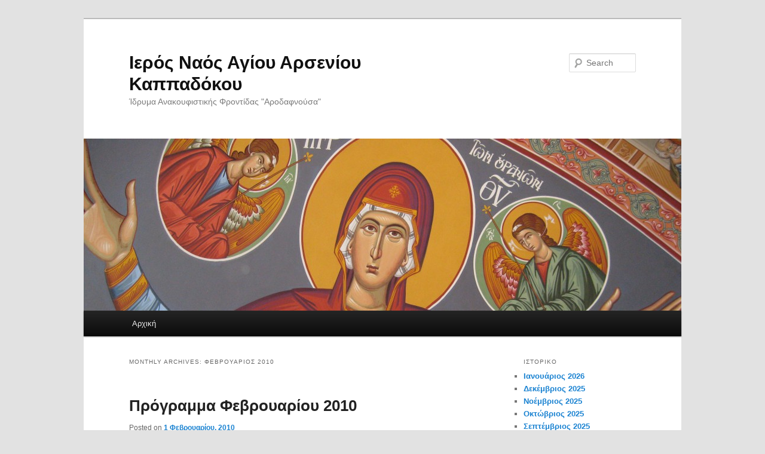

--- FILE ---
content_type: text/html; charset=UTF-8
request_url: https://agiosarsenios.org/2010/02/
body_size: 8984
content:
<!DOCTYPE html>
<!--[if IE 6]>
<html id="ie6" lang="el">
<![endif]-->
<!--[if IE 7]>
<html id="ie7" lang="el">
<![endif]-->
<!--[if IE 8]>
<html id="ie8" lang="el">
<![endif]-->
<!--[if !(IE 6) & !(IE 7) & !(IE 8)]><!-->
<html lang="el">
<!--<![endif]-->
<head>
<meta charset="UTF-8"/>
<meta name="viewport" content="width=device-width, initial-scale=1.0"/>
<title>
Φεβρουάριος | 2010 | Ιερός Ναός Αγίου Αρσενίου Καππαδόκου	</title>
<link rel="profile" href="https://gmpg.org/xfn/11"/>
<link rel="stylesheet" type="text/css" media="all" href="https://agiosarsenios.org/wp-content/themes/twentyeleven/style.css?ver=20250415"/>
<link rel="pingback" href="https://agiosarsenios.org/xmlrpc.php">
<!--[if lt IE 9]>
<script src="https://agiosarsenios.org/wp-content/themes/twentyeleven/js/html5.js?ver=3.7.0" type="text/javascript"></script>
<![endif]-->
<meta name='robots' content='max-image-preview:large'/>
<link rel='dns-prefetch' href='//stats.wp.com'/>
<link rel='preconnect' href='//c0.wp.com'/>
<link rel="alternate" type="application/rss+xml" title="Ροή RSS &raquo; Ιερός Ναός Αγίου Αρσενίου Καππαδόκου" href="https://agiosarsenios.org/feed/"/>
<link rel="alternate" type="application/rss+xml" title="Ροή Σχολίων &raquo; Ιερός Ναός Αγίου Αρσενίου Καππαδόκου" href="https://agiosarsenios.org/comments/feed/"/>
<style id='wp-img-auto-sizes-contain-inline-css' type='text/css'>
img:is([sizes=auto i],[sizes^="auto," i]){contain-intrinsic-size:3000px 1500px}
/*# sourceURL=wp-img-auto-sizes-contain-inline-css */
</style>
<style id='wp-emoji-styles-inline-css' type='text/css'>

	img.wp-smiley, img.emoji {
		display: inline !important;
		border: none !important;
		box-shadow: none !important;
		height: 1em !important;
		width: 1em !important;
		margin: 0 0.07em !important;
		vertical-align: -0.1em !important;
		background: none !important;
		padding: 0 !important;
	}
/*# sourceURL=wp-emoji-styles-inline-css */
</style>
<style id='wp-block-library-inline-css' type='text/css'>
:root{--wp-block-synced-color:#7a00df;--wp-block-synced-color--rgb:122,0,223;--wp-bound-block-color:var(--wp-block-synced-color);--wp-editor-canvas-background:#ddd;--wp-admin-theme-color:#007cba;--wp-admin-theme-color--rgb:0,124,186;--wp-admin-theme-color-darker-10:#006ba1;--wp-admin-theme-color-darker-10--rgb:0,107,160.5;--wp-admin-theme-color-darker-20:#005a87;--wp-admin-theme-color-darker-20--rgb:0,90,135;--wp-admin-border-width-focus:2px}@media (min-resolution:192dpi){:root{--wp-admin-border-width-focus:1.5px}}.wp-element-button{cursor:pointer}:root .has-very-light-gray-background-color{background-color:#eee}:root .has-very-dark-gray-background-color{background-color:#313131}:root .has-very-light-gray-color{color:#eee}:root .has-very-dark-gray-color{color:#313131}:root .has-vivid-green-cyan-to-vivid-cyan-blue-gradient-background{background:linear-gradient(135deg,#00d084,#0693e3)}:root .has-purple-crush-gradient-background{background:linear-gradient(135deg,#34e2e4,#4721fb 50%,#ab1dfe)}:root .has-hazy-dawn-gradient-background{background:linear-gradient(135deg,#faaca8,#dad0ec)}:root .has-subdued-olive-gradient-background{background:linear-gradient(135deg,#fafae1,#67a671)}:root .has-atomic-cream-gradient-background{background:linear-gradient(135deg,#fdd79a,#004a59)}:root .has-nightshade-gradient-background{background:linear-gradient(135deg,#330968,#31cdcf)}:root .has-midnight-gradient-background{background:linear-gradient(135deg,#020381,#2874fc)}:root{--wp--preset--font-size--normal:16px;--wp--preset--font-size--huge:42px}.has-regular-font-size{font-size:1em}.has-larger-font-size{font-size:2.625em}.has-normal-font-size{font-size:var(--wp--preset--font-size--normal)}.has-huge-font-size{font-size:var(--wp--preset--font-size--huge)}.has-text-align-center{text-align:center}.has-text-align-left{text-align:left}.has-text-align-right{text-align:right}.has-fit-text{white-space:nowrap!important}#end-resizable-editor-section{display:none}.aligncenter{clear:both}.items-justified-left{justify-content:flex-start}.items-justified-center{justify-content:center}.items-justified-right{justify-content:flex-end}.items-justified-space-between{justify-content:space-between}.screen-reader-text{border:0;clip-path:inset(50%);height:1px;margin:-1px;overflow:hidden;padding:0;position:absolute;width:1px;word-wrap:normal!important}.screen-reader-text:focus{background-color:#ddd;clip-path:none;color:#444;display:block;font-size:1em;height:auto;left:5px;line-height:normal;padding:15px 23px 14px;text-decoration:none;top:5px;width:auto;z-index:100000}html :where(.has-border-color){border-style:solid}html :where([style*=border-top-color]){border-top-style:solid}html :where([style*=border-right-color]){border-right-style:solid}html :where([style*=border-bottom-color]){border-bottom-style:solid}html :where([style*=border-left-color]){border-left-style:solid}html :where([style*=border-width]){border-style:solid}html :where([style*=border-top-width]){border-top-style:solid}html :where([style*=border-right-width]){border-right-style:solid}html :where([style*=border-bottom-width]){border-bottom-style:solid}html :where([style*=border-left-width]){border-left-style:solid}html :where(img[class*=wp-image-]){height:auto;max-width:100%}:where(figure){margin:0 0 1em}html :where(.is-position-sticky){--wp-admin--admin-bar--position-offset:var(--wp-admin--admin-bar--height,0px)}@media screen and (max-width:600px){html :where(.is-position-sticky){--wp-admin--admin-bar--position-offset:0px}}

/*# sourceURL=wp-block-library-inline-css */
</style><style id='global-styles-inline-css' type='text/css'>
:root{--wp--preset--aspect-ratio--square: 1;--wp--preset--aspect-ratio--4-3: 4/3;--wp--preset--aspect-ratio--3-4: 3/4;--wp--preset--aspect-ratio--3-2: 3/2;--wp--preset--aspect-ratio--2-3: 2/3;--wp--preset--aspect-ratio--16-9: 16/9;--wp--preset--aspect-ratio--9-16: 9/16;--wp--preset--color--black: #000;--wp--preset--color--cyan-bluish-gray: #abb8c3;--wp--preset--color--white: #fff;--wp--preset--color--pale-pink: #f78da7;--wp--preset--color--vivid-red: #cf2e2e;--wp--preset--color--luminous-vivid-orange: #ff6900;--wp--preset--color--luminous-vivid-amber: #fcb900;--wp--preset--color--light-green-cyan: #7bdcb5;--wp--preset--color--vivid-green-cyan: #00d084;--wp--preset--color--pale-cyan-blue: #8ed1fc;--wp--preset--color--vivid-cyan-blue: #0693e3;--wp--preset--color--vivid-purple: #9b51e0;--wp--preset--color--blue: #1982d1;--wp--preset--color--dark-gray: #373737;--wp--preset--color--medium-gray: #666;--wp--preset--color--light-gray: #e2e2e2;--wp--preset--gradient--vivid-cyan-blue-to-vivid-purple: linear-gradient(135deg,rgb(6,147,227) 0%,rgb(155,81,224) 100%);--wp--preset--gradient--light-green-cyan-to-vivid-green-cyan: linear-gradient(135deg,rgb(122,220,180) 0%,rgb(0,208,130) 100%);--wp--preset--gradient--luminous-vivid-amber-to-luminous-vivid-orange: linear-gradient(135deg,rgb(252,185,0) 0%,rgb(255,105,0) 100%);--wp--preset--gradient--luminous-vivid-orange-to-vivid-red: linear-gradient(135deg,rgb(255,105,0) 0%,rgb(207,46,46) 100%);--wp--preset--gradient--very-light-gray-to-cyan-bluish-gray: linear-gradient(135deg,rgb(238,238,238) 0%,rgb(169,184,195) 100%);--wp--preset--gradient--cool-to-warm-spectrum: linear-gradient(135deg,rgb(74,234,220) 0%,rgb(151,120,209) 20%,rgb(207,42,186) 40%,rgb(238,44,130) 60%,rgb(251,105,98) 80%,rgb(254,248,76) 100%);--wp--preset--gradient--blush-light-purple: linear-gradient(135deg,rgb(255,206,236) 0%,rgb(152,150,240) 100%);--wp--preset--gradient--blush-bordeaux: linear-gradient(135deg,rgb(254,205,165) 0%,rgb(254,45,45) 50%,rgb(107,0,62) 100%);--wp--preset--gradient--luminous-dusk: linear-gradient(135deg,rgb(255,203,112) 0%,rgb(199,81,192) 50%,rgb(65,88,208) 100%);--wp--preset--gradient--pale-ocean: linear-gradient(135deg,rgb(255,245,203) 0%,rgb(182,227,212) 50%,rgb(51,167,181) 100%);--wp--preset--gradient--electric-grass: linear-gradient(135deg,rgb(202,248,128) 0%,rgb(113,206,126) 100%);--wp--preset--gradient--midnight: linear-gradient(135deg,rgb(2,3,129) 0%,rgb(40,116,252) 100%);--wp--preset--font-size--small: 13px;--wp--preset--font-size--medium: 20px;--wp--preset--font-size--large: 36px;--wp--preset--font-size--x-large: 42px;--wp--preset--spacing--20: 0.44rem;--wp--preset--spacing--30: 0.67rem;--wp--preset--spacing--40: 1rem;--wp--preset--spacing--50: 1.5rem;--wp--preset--spacing--60: 2.25rem;--wp--preset--spacing--70: 3.38rem;--wp--preset--spacing--80: 5.06rem;--wp--preset--shadow--natural: 6px 6px 9px rgba(0, 0, 0, 0.2);--wp--preset--shadow--deep: 12px 12px 50px rgba(0, 0, 0, 0.4);--wp--preset--shadow--sharp: 6px 6px 0px rgba(0, 0, 0, 0.2);--wp--preset--shadow--outlined: 6px 6px 0px -3px rgb(255, 255, 255), 6px 6px rgb(0, 0, 0);--wp--preset--shadow--crisp: 6px 6px 0px rgb(0, 0, 0);}:where(.is-layout-flex){gap: 0.5em;}:where(.is-layout-grid){gap: 0.5em;}body .is-layout-flex{display: flex;}.is-layout-flex{flex-wrap: wrap;align-items: center;}.is-layout-flex > :is(*, div){margin: 0;}body .is-layout-grid{display: grid;}.is-layout-grid > :is(*, div){margin: 0;}:where(.wp-block-columns.is-layout-flex){gap: 2em;}:where(.wp-block-columns.is-layout-grid){gap: 2em;}:where(.wp-block-post-template.is-layout-flex){gap: 1.25em;}:where(.wp-block-post-template.is-layout-grid){gap: 1.25em;}.has-black-color{color: var(--wp--preset--color--black) !important;}.has-cyan-bluish-gray-color{color: var(--wp--preset--color--cyan-bluish-gray) !important;}.has-white-color{color: var(--wp--preset--color--white) !important;}.has-pale-pink-color{color: var(--wp--preset--color--pale-pink) !important;}.has-vivid-red-color{color: var(--wp--preset--color--vivid-red) !important;}.has-luminous-vivid-orange-color{color: var(--wp--preset--color--luminous-vivid-orange) !important;}.has-luminous-vivid-amber-color{color: var(--wp--preset--color--luminous-vivid-amber) !important;}.has-light-green-cyan-color{color: var(--wp--preset--color--light-green-cyan) !important;}.has-vivid-green-cyan-color{color: var(--wp--preset--color--vivid-green-cyan) !important;}.has-pale-cyan-blue-color{color: var(--wp--preset--color--pale-cyan-blue) !important;}.has-vivid-cyan-blue-color{color: var(--wp--preset--color--vivid-cyan-blue) !important;}.has-vivid-purple-color{color: var(--wp--preset--color--vivid-purple) !important;}.has-black-background-color{background-color: var(--wp--preset--color--black) !important;}.has-cyan-bluish-gray-background-color{background-color: var(--wp--preset--color--cyan-bluish-gray) !important;}.has-white-background-color{background-color: var(--wp--preset--color--white) !important;}.has-pale-pink-background-color{background-color: var(--wp--preset--color--pale-pink) !important;}.has-vivid-red-background-color{background-color: var(--wp--preset--color--vivid-red) !important;}.has-luminous-vivid-orange-background-color{background-color: var(--wp--preset--color--luminous-vivid-orange) !important;}.has-luminous-vivid-amber-background-color{background-color: var(--wp--preset--color--luminous-vivid-amber) !important;}.has-light-green-cyan-background-color{background-color: var(--wp--preset--color--light-green-cyan) !important;}.has-vivid-green-cyan-background-color{background-color: var(--wp--preset--color--vivid-green-cyan) !important;}.has-pale-cyan-blue-background-color{background-color: var(--wp--preset--color--pale-cyan-blue) !important;}.has-vivid-cyan-blue-background-color{background-color: var(--wp--preset--color--vivid-cyan-blue) !important;}.has-vivid-purple-background-color{background-color: var(--wp--preset--color--vivid-purple) !important;}.has-black-border-color{border-color: var(--wp--preset--color--black) !important;}.has-cyan-bluish-gray-border-color{border-color: var(--wp--preset--color--cyan-bluish-gray) !important;}.has-white-border-color{border-color: var(--wp--preset--color--white) !important;}.has-pale-pink-border-color{border-color: var(--wp--preset--color--pale-pink) !important;}.has-vivid-red-border-color{border-color: var(--wp--preset--color--vivid-red) !important;}.has-luminous-vivid-orange-border-color{border-color: var(--wp--preset--color--luminous-vivid-orange) !important;}.has-luminous-vivid-amber-border-color{border-color: var(--wp--preset--color--luminous-vivid-amber) !important;}.has-light-green-cyan-border-color{border-color: var(--wp--preset--color--light-green-cyan) !important;}.has-vivid-green-cyan-border-color{border-color: var(--wp--preset--color--vivid-green-cyan) !important;}.has-pale-cyan-blue-border-color{border-color: var(--wp--preset--color--pale-cyan-blue) !important;}.has-vivid-cyan-blue-border-color{border-color: var(--wp--preset--color--vivid-cyan-blue) !important;}.has-vivid-purple-border-color{border-color: var(--wp--preset--color--vivid-purple) !important;}.has-vivid-cyan-blue-to-vivid-purple-gradient-background{background: var(--wp--preset--gradient--vivid-cyan-blue-to-vivid-purple) !important;}.has-light-green-cyan-to-vivid-green-cyan-gradient-background{background: var(--wp--preset--gradient--light-green-cyan-to-vivid-green-cyan) !important;}.has-luminous-vivid-amber-to-luminous-vivid-orange-gradient-background{background: var(--wp--preset--gradient--luminous-vivid-amber-to-luminous-vivid-orange) !important;}.has-luminous-vivid-orange-to-vivid-red-gradient-background{background: var(--wp--preset--gradient--luminous-vivid-orange-to-vivid-red) !important;}.has-very-light-gray-to-cyan-bluish-gray-gradient-background{background: var(--wp--preset--gradient--very-light-gray-to-cyan-bluish-gray) !important;}.has-cool-to-warm-spectrum-gradient-background{background: var(--wp--preset--gradient--cool-to-warm-spectrum) !important;}.has-blush-light-purple-gradient-background{background: var(--wp--preset--gradient--blush-light-purple) !important;}.has-blush-bordeaux-gradient-background{background: var(--wp--preset--gradient--blush-bordeaux) !important;}.has-luminous-dusk-gradient-background{background: var(--wp--preset--gradient--luminous-dusk) !important;}.has-pale-ocean-gradient-background{background: var(--wp--preset--gradient--pale-ocean) !important;}.has-electric-grass-gradient-background{background: var(--wp--preset--gradient--electric-grass) !important;}.has-midnight-gradient-background{background: var(--wp--preset--gradient--midnight) !important;}.has-small-font-size{font-size: var(--wp--preset--font-size--small) !important;}.has-medium-font-size{font-size: var(--wp--preset--font-size--medium) !important;}.has-large-font-size{font-size: var(--wp--preset--font-size--large) !important;}.has-x-large-font-size{font-size: var(--wp--preset--font-size--x-large) !important;}
/*# sourceURL=global-styles-inline-css */
</style>

<style id='classic-theme-styles-inline-css' type='text/css'>
/*! This file is auto-generated */
.wp-block-button__link{color:#fff;background-color:#32373c;border-radius:9999px;box-shadow:none;text-decoration:none;padding:calc(.667em + 2px) calc(1.333em + 2px);font-size:1.125em}.wp-block-file__button{background:#32373c;color:#fff;text-decoration:none}
/*# sourceURL=/wp-includes/css/classic-themes.min.css */
</style>
<link rel='stylesheet' id='twentyeleven-block-style-css' href='https://agiosarsenios.org/wp-content/themes/twentyeleven/blocks.css?ver=20240703' type='text/css' media='all'/>
<link rel="https://api.w.org/" href="https://agiosarsenios.org/wp-json/"/><link rel="EditURI" type="application/rsd+xml" title="RSD" href="https://agiosarsenios.org/xmlrpc.php?rsd"/>
<meta name="generator" content="WordPress 6.9"/>
<script src='https://network.agioianargyroi.org/?dm=77ffc2adb509c7dbe16bfeb593ecd372&amp;action=load&amp;blogid=3&amp;siteid=1&amp;t=395108840&amp;back=https%3A%2F%2Fagiosarsenios.org%2F2010%2F02%2F' type='text/javascript'></script>	<style>img#wpstats{display:none}</style>
		</head>

<body class="archive date wp-embed-responsive wp-theme-twentyeleven single-author two-column right-sidebar">
<div class="skip-link"><a class="assistive-text" href="#content">Skip to primary content</a></div><div class="skip-link"><a class="assistive-text" href="#secondary">Skip to secondary content</a></div><div id="page" class="hfeed">
	<header id="branding">
			<hgroup>
							<h1 id="site-title"><span><a href="https://agiosarsenios.org/" rel="home">Ιερός Ναός Αγίου Αρσενίου Καππαδόκου</a></span></h1>
				<h2 id="site-description">Ίδρυμα Ανακουφιστικής Φροντίδας &quot;Αροδαφνούσα&quot;</h2>
			</hgroup>

						<a href="https://agiosarsenios.org/" rel="home">
				<img src="https://agiosarsenios.org/wp-content/uploads/sites/3/2013/02/cropped-IMG_04521.jpg" width="1000" height="288" alt="Ιερός Ναός Αγίου Αρσενίου Καππαδόκου" srcset="https://agiosarsenios.org/wp-content/uploads/sites/3/2013/02/cropped-IMG_04521.jpg 1000w, https://agiosarsenios.org/wp-content/uploads/sites/3/2013/02/cropped-IMG_04521-300x86.jpg 300w, https://agiosarsenios.org/wp-content/uploads/sites/3/2013/02/cropped-IMG_04521-768x221.jpg 768w" sizes="(max-width: 1000px) 100vw, 1000px" decoding="async" fetchpriority="high"/>			</a>
			
									<form method="get" id="searchform" action="https://agiosarsenios.org/">
		<label for="s" class="assistive-text">Search</label>
		<input type="text" class="field" name="s" id="s" placeholder="Search"/>
		<input type="submit" class="submit" name="submit" id="searchsubmit" value="Search"/>
	</form>
			
			<nav id="access">
				<h3 class="assistive-text">Main menu</h3>
				<div class="menu"><ul>
<li><a href="https://agiosarsenios.org/">Αρχική</a></li></ul></div>
			</nav><!-- #access -->
	</header><!-- #branding -->


	<div id="main">

		<section id="primary">
			<div id="content" role="main">

			
				<header class="page-header">
					<h1 class="page-title">
						Monthly Archives: <span>Φεβρουάριος 2010</span>					</h1>
				</header>

				
				
					
	<article id="post-87" class="post-87 post type-post status-publish format-standard hentry category-2">
		<header class="entry-header">
						<h1 class="entry-title"><a href="https://agiosarsenios.org/2010/02/01/%cf%80%cf%81%cf%8c%ce%b3%cf%81%ce%b1%ce%bc%ce%bc%ce%b1-%cf%86%ce%b5%ce%b2%cf%81%ce%bf%cf%85%ce%b1%cf%81%ce%af%ce%bf%cf%85-2010/" rel="bookmark">Πρόγραμμα Φεβρουαρίου 2010</a></h1>
			
						<div class="entry-meta">
				<span class="sep">Posted on </span><a href="https://agiosarsenios.org/2010/02/01/%cf%80%cf%81%cf%8c%ce%b3%cf%81%ce%b1%ce%bc%ce%bc%ce%b1-%cf%86%ce%b5%ce%b2%cf%81%ce%bf%cf%85%ce%b1%cf%81%ce%af%ce%bf%cf%85-2010/" title="8:41 μμ" rel="bookmark"><time class="entry-date" datetime="2010-02-01T20:41:15+02:00">1 Φεβρουαρίου, 2010</time></a><span class="by-author"> <span class="sep"> by </span> <span class="author vcard"><a class="url fn n" href="https://agiosarsenios.org/author/pefstathios/" title="View all posts by pefstathios" rel="author">pefstathios</a></span></span>			</div><!-- .entry-meta -->
			
					</header><!-- .entry-header -->

				<div class="entry-content">
			<p>				<strong>Τρίτη 02/02/2010</strong><br/>
Η Υπαπαντή του Κυρίου ημών Ιησού Χριστού</p>
<p><strong>Σάββατο 06/02/2010</strong><br/>
Ψυχοσάββατον</p>
<p><strong>Κυριακή 07/02/2010</strong><br/>
Της Απόκρεω, Αγίου Παρθενίου Επισκόπου Λαμψάκου</p>
<p><strong>Τετάρτη 10/02/2010</strong><br/>
Αγίου Χαραλάμπους Ιερομάρτυρος (αγρυπνία την Τρίτη 09/02/2010, στις 08:30μμ)</p>
<p><strong>Κυριακή 14/02/2010</strong><br/>
Της Τυρινής</p>
<p><strong>Τετάρτη 17/02/2010</strong><br/>
Θεία Λειτουργία Προηγιασμένων Τιμίων Δώρων</p>
<p><strong>Παρασκευή 19/02/2010</strong><br/>
Θεία Λειτουργία Προηγιασμένων Τιμίων Δώρων<br/>
Α&#8217; Στάση Χαιρετισμών</p>
<p><strong>Σάββατο 20/02/2010</strong><br/>
Η ανάμνησις του δια κολλύβων θαύματος του Αγίου Θεοδώρου του Τήρωνος</p>
<p><strong>Κυριακή 21/02/2010</strong><br/>
Α&#8217; Νηστειών (Ορθοδοξίας)</p>
<p><strong>Τετάρτη 24/02/2010</strong><br/>
Θεία Λειτουργία Προηγιασμένων Τιμίων Δώρων</p>
<p><strong>Παρασκευή 26/02/2010</strong><br/>
Θεία Λειτουργία Προηγιασμένων Τιμίων Δώρων<br/>
Β&#8217; Στάσις Χαιρετισμών</p>
<p><strong>Σάββατο 27/02/2010</strong><br/>
Β&#8217; Νηστειών</p>
<p><strong>Κυριακή 28/02/2010</strong><br/>
Β&#8217; Νηστειών (Αγίου Γρηγορίου του Παλαμά, Αρχιεπισκόπου Θεσσαλονίκης)</p>
<p><strong><em>Σημειώσεις:</em></strong></p>
<p align="left">1. Ο <strong>Όρθρος &amp; Θεία Λειτουργία</strong> θα αρχίζει Κυριακές στις 7:00πμ και καθημερινές και Σάββατα στις 6:00πμ.<br/>
2. Η <strong>Θεία Λειτουργία των Προηγιασμένων Τιμίων Δώρων</strong> θα αρχίζει στις 5:00πμ.<br/>
3. Οι <strong>Χαιρετισμοί (Α’ &amp; Β’ Στάση)</strong> θα αρχίζουν στις 7:00μμ.<br/>
4. To <strong>Μέγα Απόδειπνο</strong> θα τελεστεί στις 15, 16, 17, 18, 22, 23, 24, 25 Φεβρουαρίου και θα αρχίζει στις 5:00μμ.<br/>
5. Ο <strong>Εσπερινός</strong> θα τελείται στις 5:00μμ.		</p>
					</div><!-- .entry-content -->
		
		<footer class="entry-meta">
			
										<span class="cat-links">
					<span class="entry-utility-prep entry-utility-prep-cat-links">Posted in</span> <a href="https://agiosarsenios.org/category/%cf%80%cf%81%cf%8c%ce%b3%cf%81%ce%b1%ce%bc%ce%bc%ce%b1-%ce%b1%ce%ba%ce%bf%ce%bb%ce%bf%cf%85%ce%b8%ce%b9%cf%8e%ce%bd/" rel="category tag">Πρόγραμμα Ακολουθιών</a>			</span>
							
										
			
					</footer><!-- .entry-meta -->
	</article><!-- #post-87 -->

				
				
			
			</div><!-- #content -->
		</section><!-- #primary -->

		<div id="secondary" class="widget-area" role="complementary">
			<aside id="archives-2" class="widget widget_archive"><h3 class="widget-title">Ιστορικό</h3>
			<ul>
					<li><a href='https://agiosarsenios.org/2026/01/'>Ιανουάριος 2026</a></li>
	<li><a href='https://agiosarsenios.org/2025/12/'>Δεκέμβριος 2025</a></li>
	<li><a href='https://agiosarsenios.org/2025/11/'>Νοέμβριος 2025</a></li>
	<li><a href='https://agiosarsenios.org/2025/10/'>Οκτώβριος 2025</a></li>
	<li><a href='https://agiosarsenios.org/2025/09/'>Σεπτέμβριος 2025</a></li>
	<li><a href='https://agiosarsenios.org/2025/08/'>Αύγουστος 2025</a></li>
	<li><a href='https://agiosarsenios.org/2025/07/'>Ιούλιος 2025</a></li>
	<li><a href='https://agiosarsenios.org/2025/06/'>Ιούνιος 2025</a></li>
	<li><a href='https://agiosarsenios.org/2025/05/'>Μάιος 2025</a></li>
	<li><a href='https://agiosarsenios.org/2025/04/'>Απρίλιος 2025</a></li>
	<li><a href='https://agiosarsenios.org/2025/03/'>Μάρτιος 2025</a></li>
	<li><a href='https://agiosarsenios.org/2025/02/'>Φεβρουάριος 2025</a></li>
	<li><a href='https://agiosarsenios.org/2025/01/'>Ιανουάριος 2025</a></li>
	<li><a href='https://agiosarsenios.org/2024/12/'>Δεκέμβριος 2024</a></li>
	<li><a href='https://agiosarsenios.org/2024/11/'>Νοέμβριος 2024</a></li>
	<li><a href='https://agiosarsenios.org/2024/10/'>Οκτώβριος 2024</a></li>
	<li><a href='https://agiosarsenios.org/2024/09/'>Σεπτέμβριος 2024</a></li>
	<li><a href='https://agiosarsenios.org/2024/08/'>Αύγουστος 2024</a></li>
	<li><a href='https://agiosarsenios.org/2024/07/'>Ιούλιος 2024</a></li>
	<li><a href='https://agiosarsenios.org/2024/06/'>Ιούνιος 2024</a></li>
	<li><a href='https://agiosarsenios.org/2024/05/'>Μάιος 2024</a></li>
	<li><a href='https://agiosarsenios.org/2024/04/'>Απρίλιος 2024</a></li>
	<li><a href='https://agiosarsenios.org/2024/03/'>Μάρτιος 2024</a></li>
	<li><a href='https://agiosarsenios.org/2024/02/'>Φεβρουάριος 2024</a></li>
	<li><a href='https://agiosarsenios.org/2024/01/'>Ιανουάριος 2024</a></li>
	<li><a href='https://agiosarsenios.org/2023/12/'>Δεκέμβριος 2023</a></li>
	<li><a href='https://agiosarsenios.org/2023/11/'>Νοέμβριος 2023</a></li>
	<li><a href='https://agiosarsenios.org/2023/10/'>Οκτώβριος 2023</a></li>
	<li><a href='https://agiosarsenios.org/2023/09/'>Σεπτέμβριος 2023</a></li>
	<li><a href='https://agiosarsenios.org/2023/08/'>Αύγουστος 2023</a></li>
	<li><a href='https://agiosarsenios.org/2023/07/'>Ιούλιος 2023</a></li>
	<li><a href='https://agiosarsenios.org/2023/06/'>Ιούνιος 2023</a></li>
	<li><a href='https://agiosarsenios.org/2023/05/'>Μάιος 2023</a></li>
	<li><a href='https://agiosarsenios.org/2023/04/'>Απρίλιος 2023</a></li>
	<li><a href='https://agiosarsenios.org/2023/03/'>Μάρτιος 2023</a></li>
	<li><a href='https://agiosarsenios.org/2023/02/'>Φεβρουάριος 2023</a></li>
	<li><a href='https://agiosarsenios.org/2023/01/'>Ιανουάριος 2023</a></li>
	<li><a href='https://agiosarsenios.org/2022/12/'>Δεκέμβριος 2022</a></li>
	<li><a href='https://agiosarsenios.org/2022/11/'>Νοέμβριος 2022</a></li>
	<li><a href='https://agiosarsenios.org/2022/10/'>Οκτώβριος 2022</a></li>
	<li><a href='https://agiosarsenios.org/2022/09/'>Σεπτέμβριος 2022</a></li>
	<li><a href='https://agiosarsenios.org/2022/08/'>Αύγουστος 2022</a></li>
	<li><a href='https://agiosarsenios.org/2022/07/'>Ιούλιος 2022</a></li>
	<li><a href='https://agiosarsenios.org/2022/06/'>Ιούνιος 2022</a></li>
	<li><a href='https://agiosarsenios.org/2022/05/'>Μάιος 2022</a></li>
	<li><a href='https://agiosarsenios.org/2022/04/'>Απρίλιος 2022</a></li>
	<li><a href='https://agiosarsenios.org/2022/03/'>Μάρτιος 2022</a></li>
	<li><a href='https://agiosarsenios.org/2022/02/'>Φεβρουάριος 2022</a></li>
	<li><a href='https://agiosarsenios.org/2022/01/'>Ιανουάριος 2022</a></li>
	<li><a href='https://agiosarsenios.org/2021/12/'>Δεκέμβριος 2021</a></li>
	<li><a href='https://agiosarsenios.org/2021/11/'>Νοέμβριος 2021</a></li>
	<li><a href='https://agiosarsenios.org/2021/10/'>Οκτώβριος 2021</a></li>
	<li><a href='https://agiosarsenios.org/2021/09/'>Σεπτέμβριος 2021</a></li>
	<li><a href='https://agiosarsenios.org/2021/08/'>Αύγουστος 2021</a></li>
	<li><a href='https://agiosarsenios.org/2021/07/'>Ιούλιος 2021</a></li>
	<li><a href='https://agiosarsenios.org/2021/06/'>Ιούνιος 2021</a></li>
	<li><a href='https://agiosarsenios.org/2021/05/'>Μάιος 2021</a></li>
	<li><a href='https://agiosarsenios.org/2021/04/'>Απρίλιος 2021</a></li>
	<li><a href='https://agiosarsenios.org/2021/03/'>Μάρτιος 2021</a></li>
	<li><a href='https://agiosarsenios.org/2021/02/'>Φεβρουάριος 2021</a></li>
	<li><a href='https://agiosarsenios.org/2021/01/'>Ιανουάριος 2021</a></li>
	<li><a href='https://agiosarsenios.org/2020/12/'>Δεκέμβριος 2020</a></li>
	<li><a href='https://agiosarsenios.org/2020/11/'>Νοέμβριος 2020</a></li>
	<li><a href='https://agiosarsenios.org/2020/10/'>Οκτώβριος 2020</a></li>
	<li><a href='https://agiosarsenios.org/2020/09/'>Σεπτέμβριος 2020</a></li>
	<li><a href='https://agiosarsenios.org/2020/08/'>Αύγουστος 2020</a></li>
	<li><a href='https://agiosarsenios.org/2020/06/'>Ιούνιος 2020</a></li>
	<li><a href='https://agiosarsenios.org/2020/05/'>Μάιος 2020</a></li>
	<li><a href='https://agiosarsenios.org/2020/04/'>Απρίλιος 2020</a></li>
	<li><a href='https://agiosarsenios.org/2020/03/'>Μάρτιος 2020</a></li>
	<li><a href='https://agiosarsenios.org/2020/02/'>Φεβρουάριος 2020</a></li>
	<li><a href='https://agiosarsenios.org/2020/01/'>Ιανουάριος 2020</a></li>
	<li><a href='https://agiosarsenios.org/2019/12/'>Δεκέμβριος 2019</a></li>
	<li><a href='https://agiosarsenios.org/2019/11/'>Νοέμβριος 2019</a></li>
	<li><a href='https://agiosarsenios.org/2019/10/'>Οκτώβριος 2019</a></li>
	<li><a href='https://agiosarsenios.org/2019/09/'>Σεπτέμβριος 2019</a></li>
	<li><a href='https://agiosarsenios.org/2019/08/'>Αύγουστος 2019</a></li>
	<li><a href='https://agiosarsenios.org/2019/07/'>Ιούλιος 2019</a></li>
	<li><a href='https://agiosarsenios.org/2019/06/'>Ιούνιος 2019</a></li>
	<li><a href='https://agiosarsenios.org/2019/05/'>Μάιος 2019</a></li>
	<li><a href='https://agiosarsenios.org/2019/04/'>Απρίλιος 2019</a></li>
	<li><a href='https://agiosarsenios.org/2019/03/'>Μάρτιος 2019</a></li>
	<li><a href='https://agiosarsenios.org/2019/02/'>Φεβρουάριος 2019</a></li>
	<li><a href='https://agiosarsenios.org/2019/01/'>Ιανουάριος 2019</a></li>
	<li><a href='https://agiosarsenios.org/2018/12/'>Δεκέμβριος 2018</a></li>
	<li><a href='https://agiosarsenios.org/2018/11/'>Νοέμβριος 2018</a></li>
	<li><a href='https://agiosarsenios.org/2018/10/'>Οκτώβριος 2018</a></li>
	<li><a href='https://agiosarsenios.org/2018/09/'>Σεπτέμβριος 2018</a></li>
	<li><a href='https://agiosarsenios.org/2018/08/'>Αύγουστος 2018</a></li>
	<li><a href='https://agiosarsenios.org/2018/07/'>Ιούλιος 2018</a></li>
	<li><a href='https://agiosarsenios.org/2018/06/'>Ιούνιος 2018</a></li>
	<li><a href='https://agiosarsenios.org/2018/05/'>Μάιος 2018</a></li>
	<li><a href='https://agiosarsenios.org/2018/04/'>Απρίλιος 2018</a></li>
	<li><a href='https://agiosarsenios.org/2018/03/'>Μάρτιος 2018</a></li>
	<li><a href='https://agiosarsenios.org/2018/02/'>Φεβρουάριος 2018</a></li>
	<li><a href='https://agiosarsenios.org/2018/01/'>Ιανουάριος 2018</a></li>
	<li><a href='https://agiosarsenios.org/2017/12/'>Δεκέμβριος 2017</a></li>
	<li><a href='https://agiosarsenios.org/2017/11/'>Νοέμβριος 2017</a></li>
	<li><a href='https://agiosarsenios.org/2017/10/'>Οκτώβριος 2017</a></li>
	<li><a href='https://agiosarsenios.org/2017/09/'>Σεπτέμβριος 2017</a></li>
	<li><a href='https://agiosarsenios.org/2017/08/'>Αύγουστος 2017</a></li>
	<li><a href='https://agiosarsenios.org/2017/07/'>Ιούλιος 2017</a></li>
	<li><a href='https://agiosarsenios.org/2017/06/'>Ιούνιος 2017</a></li>
	<li><a href='https://agiosarsenios.org/2017/05/'>Μάιος 2017</a></li>
	<li><a href='https://agiosarsenios.org/2017/04/'>Απρίλιος 2017</a></li>
	<li><a href='https://agiosarsenios.org/2017/03/'>Μάρτιος 2017</a></li>
	<li><a href='https://agiosarsenios.org/2017/02/'>Φεβρουάριος 2017</a></li>
	<li><a href='https://agiosarsenios.org/2017/01/'>Ιανουάριος 2017</a></li>
	<li><a href='https://agiosarsenios.org/2016/12/'>Δεκέμβριος 2016</a></li>
	<li><a href='https://agiosarsenios.org/2016/11/'>Νοέμβριος 2016</a></li>
	<li><a href='https://agiosarsenios.org/2016/10/'>Οκτώβριος 2016</a></li>
	<li><a href='https://agiosarsenios.org/2016/09/'>Σεπτέμβριος 2016</a></li>
	<li><a href='https://agiosarsenios.org/2016/08/'>Αύγουστος 2016</a></li>
	<li><a href='https://agiosarsenios.org/2016/07/'>Ιούλιος 2016</a></li>
	<li><a href='https://agiosarsenios.org/2016/06/'>Ιούνιος 2016</a></li>
	<li><a href='https://agiosarsenios.org/2016/05/'>Μάιος 2016</a></li>
	<li><a href='https://agiosarsenios.org/2016/04/'>Απρίλιος 2016</a></li>
	<li><a href='https://agiosarsenios.org/2016/03/'>Μάρτιος 2016</a></li>
	<li><a href='https://agiosarsenios.org/2016/02/'>Φεβρουάριος 2016</a></li>
	<li><a href='https://agiosarsenios.org/2016/01/'>Ιανουάριος 2016</a></li>
	<li><a href='https://agiosarsenios.org/2015/12/'>Δεκέμβριος 2015</a></li>
	<li><a href='https://agiosarsenios.org/2015/11/'>Νοέμβριος 2015</a></li>
	<li><a href='https://agiosarsenios.org/2015/10/'>Οκτώβριος 2015</a></li>
	<li><a href='https://agiosarsenios.org/2015/09/'>Σεπτέμβριος 2015</a></li>
	<li><a href='https://agiosarsenios.org/2015/08/'>Αύγουστος 2015</a></li>
	<li><a href='https://agiosarsenios.org/2015/07/'>Ιούλιος 2015</a></li>
	<li><a href='https://agiosarsenios.org/2015/06/'>Ιούνιος 2015</a></li>
	<li><a href='https://agiosarsenios.org/2015/05/'>Μάιος 2015</a></li>
	<li><a href='https://agiosarsenios.org/2015/04/'>Απρίλιος 2015</a></li>
	<li><a href='https://agiosarsenios.org/2015/03/'>Μάρτιος 2015</a></li>
	<li><a href='https://agiosarsenios.org/2015/02/'>Φεβρουάριος 2015</a></li>
	<li><a href='https://agiosarsenios.org/2014/12/'>Δεκέμβριος 2014</a></li>
	<li><a href='https://agiosarsenios.org/2014/11/'>Νοέμβριος 2014</a></li>
	<li><a href='https://agiosarsenios.org/2014/10/'>Οκτώβριος 2014</a></li>
	<li><a href='https://agiosarsenios.org/2014/09/'>Σεπτέμβριος 2014</a></li>
	<li><a href='https://agiosarsenios.org/2014/08/'>Αύγουστος 2014</a></li>
	<li><a href='https://agiosarsenios.org/2014/07/'>Ιούλιος 2014</a></li>
	<li><a href='https://agiosarsenios.org/2014/06/'>Ιούνιος 2014</a></li>
	<li><a href='https://agiosarsenios.org/2014/05/'>Μάιος 2014</a></li>
	<li><a href='https://agiosarsenios.org/2014/04/'>Απρίλιος 2014</a></li>
	<li><a href='https://agiosarsenios.org/2014/03/'>Μάρτιος 2014</a></li>
	<li><a href='https://agiosarsenios.org/2014/02/'>Φεβρουάριος 2014</a></li>
	<li><a href='https://agiosarsenios.org/2014/01/'>Ιανουάριος 2014</a></li>
	<li><a href='https://agiosarsenios.org/2013/12/'>Δεκέμβριος 2013</a></li>
	<li><a href='https://agiosarsenios.org/2013/11/'>Νοέμβριος 2013</a></li>
	<li><a href='https://agiosarsenios.org/2013/10/'>Οκτώβριος 2013</a></li>
	<li><a href='https://agiosarsenios.org/2013/09/'>Σεπτέμβριος 2013</a></li>
	<li><a href='https://agiosarsenios.org/2013/08/'>Αύγουστος 2013</a></li>
	<li><a href='https://agiosarsenios.org/2013/07/'>Ιούλιος 2013</a></li>
	<li><a href='https://agiosarsenios.org/2013/06/'>Ιούνιος 2013</a></li>
	<li><a href='https://agiosarsenios.org/2013/05/'>Μάιος 2013</a></li>
	<li><a href='https://agiosarsenios.org/2013/04/'>Απρίλιος 2013</a></li>
	<li><a href='https://agiosarsenios.org/2013/03/'>Μάρτιος 2013</a></li>
	<li><a href='https://agiosarsenios.org/2013/02/'>Φεβρουάριος 2013</a></li>
	<li><a href='https://agiosarsenios.org/2013/01/'>Ιανουάριος 2013</a></li>
	<li><a href='https://agiosarsenios.org/2012/12/'>Δεκέμβριος 2012</a></li>
	<li><a href='https://agiosarsenios.org/2012/11/'>Νοέμβριος 2012</a></li>
	<li><a href='https://agiosarsenios.org/2012/10/'>Οκτώβριος 2012</a></li>
	<li><a href='https://agiosarsenios.org/2012/09/'>Σεπτέμβριος 2012</a></li>
	<li><a href='https://agiosarsenios.org/2012/08/'>Αύγουστος 2012</a></li>
	<li><a href='https://agiosarsenios.org/2012/07/'>Ιούλιος 2012</a></li>
	<li><a href='https://agiosarsenios.org/2012/06/'>Ιούνιος 2012</a></li>
	<li><a href='https://agiosarsenios.org/2012/05/'>Μάιος 2012</a></li>
	<li><a href='https://agiosarsenios.org/2012/04/'>Απρίλιος 2012</a></li>
	<li><a href='https://agiosarsenios.org/2012/03/'>Μάρτιος 2012</a></li>
	<li><a href='https://agiosarsenios.org/2012/02/'>Φεβρουάριος 2012</a></li>
	<li><a href='https://agiosarsenios.org/2012/01/'>Ιανουάριος 2012</a></li>
	<li><a href='https://agiosarsenios.org/2011/12/'>Δεκέμβριος 2011</a></li>
	<li><a href='https://agiosarsenios.org/2011/11/'>Νοέμβριος 2011</a></li>
	<li><a href='https://agiosarsenios.org/2011/10/'>Οκτώβριος 2011</a></li>
	<li><a href='https://agiosarsenios.org/2011/09/'>Σεπτέμβριος 2011</a></li>
	<li><a href='https://agiosarsenios.org/2011/08/'>Αύγουστος 2011</a></li>
	<li><a href='https://agiosarsenios.org/2011/07/'>Ιούλιος 2011</a></li>
	<li><a href='https://agiosarsenios.org/2011/06/'>Ιούνιος 2011</a></li>
	<li><a href='https://agiosarsenios.org/2011/05/'>Μάιος 2011</a></li>
	<li><a href='https://agiosarsenios.org/2011/04/'>Απρίλιος 2011</a></li>
	<li><a href='https://agiosarsenios.org/2011/03/'>Μάρτιος 2011</a></li>
	<li><a href='https://agiosarsenios.org/2011/02/'>Φεβρουάριος 2011</a></li>
	<li><a href='https://agiosarsenios.org/2011/01/'>Ιανουάριος 2011</a></li>
	<li><a href='https://agiosarsenios.org/2010/12/'>Δεκέμβριος 2010</a></li>
	<li><a href='https://agiosarsenios.org/2010/11/'>Νοέμβριος 2010</a></li>
	<li><a href='https://agiosarsenios.org/2010/10/'>Οκτώβριος 2010</a></li>
	<li><a href='https://agiosarsenios.org/2010/09/'>Σεπτέμβριος 2010</a></li>
	<li><a href='https://agiosarsenios.org/2010/08/'>Αύγουστος 2010</a></li>
	<li><a href='https://agiosarsenios.org/2010/07/'>Ιούλιος 2010</a></li>
	<li><a href='https://agiosarsenios.org/2010/06/'>Ιούνιος 2010</a></li>
	<li><a href='https://agiosarsenios.org/2010/05/'>Μάιος 2010</a></li>
	<li><a href='https://agiosarsenios.org/2010/04/'>Απρίλιος 2010</a></li>
	<li><a href='https://agiosarsenios.org/2010/03/'>Μάρτιος 2010</a></li>
	<li><a href='https://agiosarsenios.org/2010/02/' aria-current="page">Φεβρουάριος 2010</a></li>
	<li><a href='https://agiosarsenios.org/2010/01/'>Ιανουάριος 2010</a></li>
	<li><a href='https://agiosarsenios.org/2009/12/'>Δεκέμβριος 2009</a></li>
	<li><a href='https://agiosarsenios.org/2009/11/'>Νοέμβριος 2009</a></li>
	<li><a href='https://agiosarsenios.org/2009/10/'>Οκτώβριος 2009</a></li>
	<li><a href='https://agiosarsenios.org/2009/09/'>Σεπτέμβριος 2009</a></li>
	<li><a href='https://agiosarsenios.org/2009/08/'>Αύγουστος 2009</a></li>
	<li><a href='https://agiosarsenios.org/2009/07/'>Ιούλιος 2009</a></li>
	<li><a href='https://agiosarsenios.org/2009/06/'>Ιούνιος 2009</a></li>
	<li><a href='https://agiosarsenios.org/2009/05/'>Μάιος 2009</a></li>
	<li><a href='https://agiosarsenios.org/2009/04/'>Απρίλιος 2009</a></li>
	<li><a href='https://agiosarsenios.org/2009/03/'>Μάρτιος 2009</a></li>
	<li><a href='https://agiosarsenios.org/2009/02/'>Φεβρουάριος 2009</a></li>
	<li><a href='https://agiosarsenios.org/2009/01/'>Ιανουάριος 2009</a></li>
	<li><a href='https://agiosarsenios.org/2008/12/'>Δεκέμβριος 2008</a></li>
	<li><a href='https://agiosarsenios.org/2008/11/'>Νοέμβριος 2008</a></li>
	<li><a href='https://agiosarsenios.org/2008/10/'>Οκτώβριος 2008</a></li>
	<li><a href='https://agiosarsenios.org/2008/09/'>Σεπτέμβριος 2008</a></li>
	<li><a href='https://agiosarsenios.org/2008/08/'>Αύγουστος 2008</a></li>
	<li><a href='https://agiosarsenios.org/2008/07/'>Ιούλιος 2008</a></li>
	<li><a href='https://agiosarsenios.org/2008/06/'>Ιούνιος 2008</a></li>
	<li><a href='https://agiosarsenios.org/2008/05/'>Μάιος 2008</a></li>
	<li><a href='https://agiosarsenios.org/2008/04/'>Απρίλιος 2008</a></li>
	<li><a href='https://agiosarsenios.org/2008/03/'>Μάρτιος 2008</a></li>
	<li><a href='https://agiosarsenios.org/2008/02/'>Φεβρουάριος 2008</a></li>
	<li><a href='https://agiosarsenios.org/2008/01/'>Ιανουάριος 2008</a></li>
	<li><a href='https://agiosarsenios.org/2007/12/'>Δεκέμβριος 2007</a></li>
	<li><a href='https://agiosarsenios.org/2007/11/'>Νοέμβριος 2007</a></li>
	<li><a href='https://agiosarsenios.org/2007/10/'>Οκτώβριος 2007</a></li>
	<li><a href='https://agiosarsenios.org/2007/09/'>Σεπτέμβριος 2007</a></li>
	<li><a href='https://agiosarsenios.org/2007/08/'>Αύγουστος 2007</a></li>
	<li><a href='https://agiosarsenios.org/2007/07/'>Ιούλιος 2007</a></li>
	<li><a href='https://agiosarsenios.org/2007/06/'>Ιούνιος 2007</a></li>
	<li><a href='https://agiosarsenios.org/2007/05/'>Μάιος 2007</a></li>
	<li><a href='https://agiosarsenios.org/2007/04/'>Απρίλιος 2007</a></li>
	<li><a href='https://agiosarsenios.org/2007/03/'>Μάρτιος 2007</a></li>
	<li><a href='https://agiosarsenios.org/2007/02/'>Φεβρουάριος 2007</a></li>
	<li><a href='https://agiosarsenios.org/2007/01/'>Ιανουάριος 2007</a></li>
			</ul>

			</aside>		</div><!-- #secondary .widget-area -->

	</div><!-- #main -->

	<footer id="colophon">

			

			<div id="site-generator">
												<a href="https://wordpress.org/" class="imprint" title="Semantic Personal Publishing Platform">
					Proudly powered by WordPress				</a>
			</div>
	</footer><!-- #colophon -->
</div><!-- #page -->

<script type="speculationrules">
{"prefetch":[{"source":"document","where":{"and":[{"href_matches":"/*"},{"not":{"href_matches":["/wp-*.php","/wp-admin/*","/wp-content/uploads/sites/3/*","/wp-content/*","/wp-content/plugins/*","/wp-content/themes/twentyeleven/*","/*\\?(.+)"]}},{"not":{"selector_matches":"a[rel~=\"nofollow\"]"}},{"not":{"selector_matches":".no-prefetch, .no-prefetch a"}}]},"eagerness":"conservative"}]}
</script>
<script type="text/javascript" id="jetpack-stats-js-before">//<![CDATA[
_stq=window._stq||[];_stq.push(["view",{"v":"ext","blog":"211958484","post":"0","tz":"2","srv":"agiosarsenios.org","arch_date":"2010/02","arch_results":"1","j":"1:15.4"}]);_stq.push(["clickTrackerInit","211958484","0"]);
//]]></script>
<script type="text/javascript" src="https://stats.wp.com/e-202603.js" id="jetpack-stats-js" defer="defer" data-wp-strategy="defer"></script>
<script id="wp-emoji-settings" type="application/json">
{"baseUrl":"https://s.w.org/images/core/emoji/17.0.2/72x72/","ext":".png","svgUrl":"https://s.w.org/images/core/emoji/17.0.2/svg/","svgExt":".svg","source":{"concatemoji":"https://agiosarsenios.org/wp-includes/js/wp-emoji-release.min.js?ver=6.9"}}
</script>
<script type="module">
/* <![CDATA[ */
/*! This file is auto-generated */
const a=JSON.parse(document.getElementById("wp-emoji-settings").textContent),o=(window._wpemojiSettings=a,"wpEmojiSettingsSupports"),s=["flag","emoji"];function i(e){try{var t={supportTests:e,timestamp:(new Date).valueOf()};sessionStorage.setItem(o,JSON.stringify(t))}catch(e){}}function c(e,t,n){e.clearRect(0,0,e.canvas.width,e.canvas.height),e.fillText(t,0,0);t=new Uint32Array(e.getImageData(0,0,e.canvas.width,e.canvas.height).data);e.clearRect(0,0,e.canvas.width,e.canvas.height),e.fillText(n,0,0);const a=new Uint32Array(e.getImageData(0,0,e.canvas.width,e.canvas.height).data);return t.every((e,t)=>e===a[t])}function p(e,t){e.clearRect(0,0,e.canvas.width,e.canvas.height),e.fillText(t,0,0);var n=e.getImageData(16,16,1,1);for(let e=0;e<n.data.length;e++)if(0!==n.data[e])return!1;return!0}function u(e,t,n,a){switch(t){case"flag":return n(e,"\ud83c\udff3\ufe0f\u200d\u26a7\ufe0f","\ud83c\udff3\ufe0f\u200b\u26a7\ufe0f")?!1:!n(e,"\ud83c\udde8\ud83c\uddf6","\ud83c\udde8\u200b\ud83c\uddf6")&&!n(e,"\ud83c\udff4\udb40\udc67\udb40\udc62\udb40\udc65\udb40\udc6e\udb40\udc67\udb40\udc7f","\ud83c\udff4\u200b\udb40\udc67\u200b\udb40\udc62\u200b\udb40\udc65\u200b\udb40\udc6e\u200b\udb40\udc67\u200b\udb40\udc7f");case"emoji":return!a(e,"\ud83e\u1fac8")}return!1}function f(e,t,n,a){let r;const o=(r="undefined"!=typeof WorkerGlobalScope&&self instanceof WorkerGlobalScope?new OffscreenCanvas(300,150):document.createElement("canvas")).getContext("2d",{willReadFrequently:!0}),s=(o.textBaseline="top",o.font="600 32px Arial",{});return e.forEach(e=>{s[e]=t(o,e,n,a)}),s}function r(e){var t=document.createElement("script");t.src=e,t.defer=!0,document.head.appendChild(t)}a.supports={everything:!0,everythingExceptFlag:!0},new Promise(t=>{let n=function(){try{var e=JSON.parse(sessionStorage.getItem(o));if("object"==typeof e&&"number"==typeof e.timestamp&&(new Date).valueOf()<e.timestamp+604800&&"object"==typeof e.supportTests)return e.supportTests}catch(e){}return null}();if(!n){if("undefined"!=typeof Worker&&"undefined"!=typeof OffscreenCanvas&&"undefined"!=typeof URL&&URL.createObjectURL&&"undefined"!=typeof Blob)try{var e="postMessage("+f.toString()+"("+[JSON.stringify(s),u.toString(),c.toString(),p.toString()].join(",")+"));",a=new Blob([e],{type:"text/javascript"});const r=new Worker(URL.createObjectURL(a),{name:"wpTestEmojiSupports"});return void(r.onmessage=e=>{i(n=e.data),r.terminate(),t(n)})}catch(e){}i(n=f(s,u,c,p))}t(n)}).then(e=>{for(const n in e)a.supports[n]=e[n],a.supports.everything=a.supports.everything&&a.supports[n],"flag"!==n&&(a.supports.everythingExceptFlag=a.supports.everythingExceptFlag&&a.supports[n]);var t;a.supports.everythingExceptFlag=a.supports.everythingExceptFlag&&!a.supports.flag,a.supports.everything||((t=a.source||{}).concatemoji?r(t.concatemoji):t.wpemoji&&t.twemoji&&(r(t.twemoji),r(t.wpemoji)))});
//# sourceURL=https://agiosarsenios.org/wp-includes/js/wp-emoji-loader.min.js
/* ]]> */
</script>

</body>
</html>
